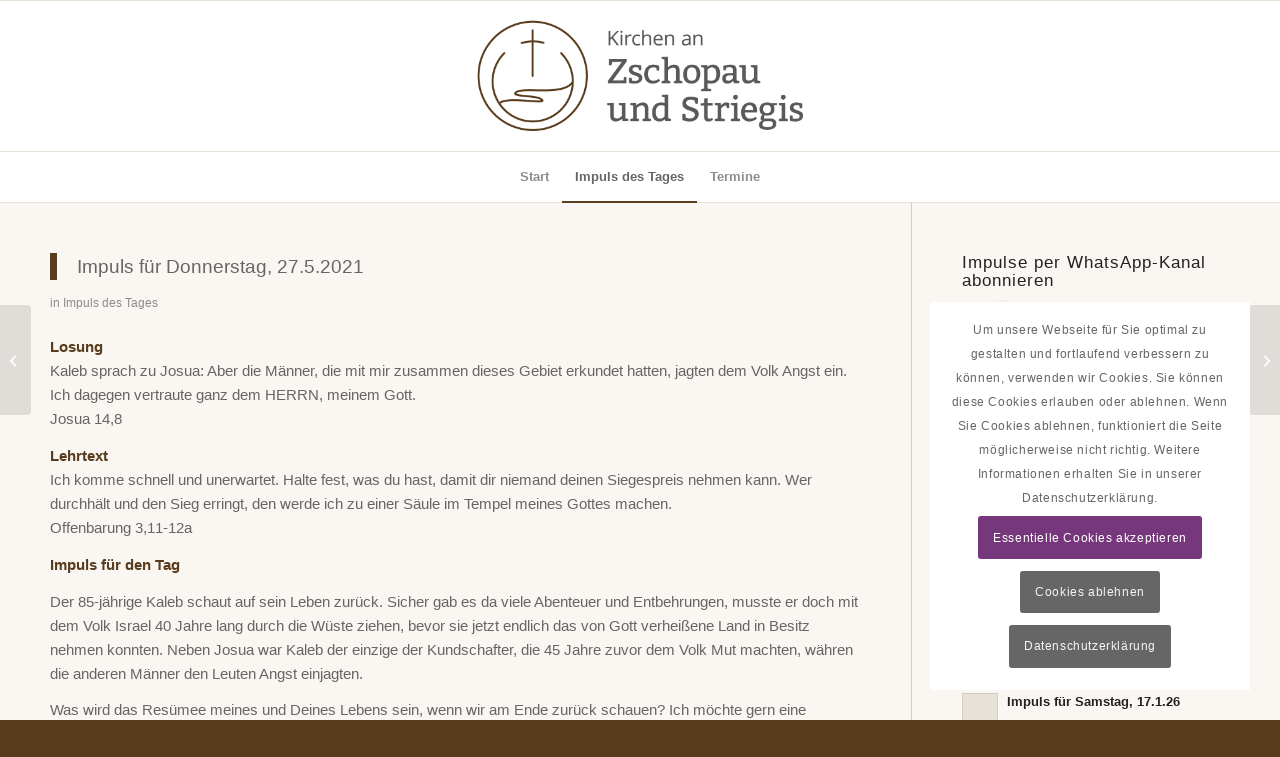

--- FILE ---
content_type: text/html; charset=UTF-8
request_url: https://www.kirchenjahr-evangelisch.de/widget/widget.php?size=big&fields=9,5
body_size: 710
content:
<!DOCTYPE html>
<html xmlns="http://www.w3.org/1999/xhtml">
  <head>
    <meta content="text/html; charset=UTF-8" http-equiv="Content-Type">
    <meta content="width=device-width" name="viewport">
  </head>
  <body class="lk_widget_body">
    <link rel="stylesheet" href="https://kirchenjahr-evangelisch.de/app/themes/main/../main/dist/css/widget.css?id=252aa2dd85f24bdda577d5edd32d7f61">
<div class="lk_widget lk_widget_big">
  <div class="lk_widget_inner">
    <h2>Liturgischer Kalender</h2>
          <div class="lk_widget_box">
        <span>
          Nächster Feiertag:        </span>
        <p>
          <span class="lk_widget_bulletpoint lk_widget_icon-circle" style="color: #dfdfdf;"></span>
          <a href="https://kirchenjahr-evangelisch.de/3-sonntag-nach-epiphanias/" target="_blank">25.01.2026 3. Sonntag nach Epiphanias</a>
        </p>
        <p>
                                    Wochenspruch:
              Und es werden kommen von Osten und von Westen, von Norden und von Süden, die zu Tisch sitzen werden im Reich Gottes.              (
              <a class="lk_widget_link_ext" href="https://www.die-bibel.de/bibel/LU17/LUK.13.29-LUK.13.29" target="_blank">Lk 13,29</a>
              )
              <br>
                                                                                                                                                                                        Predigttext:                                  <a class="lk_widget_link_ext" href="https://www.die-bibel.de/bibel/LU17/ACT.10.21-ACT.10.35" target="_blank">Apg 10,21–35</a>
                                <br>
                                                                                                                                                    </p>
                  <hr>
          <span>
            Der
            nächste            hohe kirchliche Feiertag:
          </span>
          <p>
            <span class="lk_widget_bulletpoint lk_widget_icon-circle" style="color: #5c3995;"></span>
            <a href="https://kirchenjahr-evangelisch.de/aschermittwoch/" target="_blank">18.02.2026 Aschermittwoch</a>
          </p>
              </div>
        <a class="lk_widget_link_ext" href="https://kirchenjahr-evangelisch.de" target="_blank">Zum Kalender</a>
  </div>
</div>
  </body>
</html>

<!-- Dynamic page generated in 0.505 seconds. -->
<!-- Cached page generated by WP-Super-Cache on 2026-01-22 11:10:11 -->

<!-- Compression = gzip -->